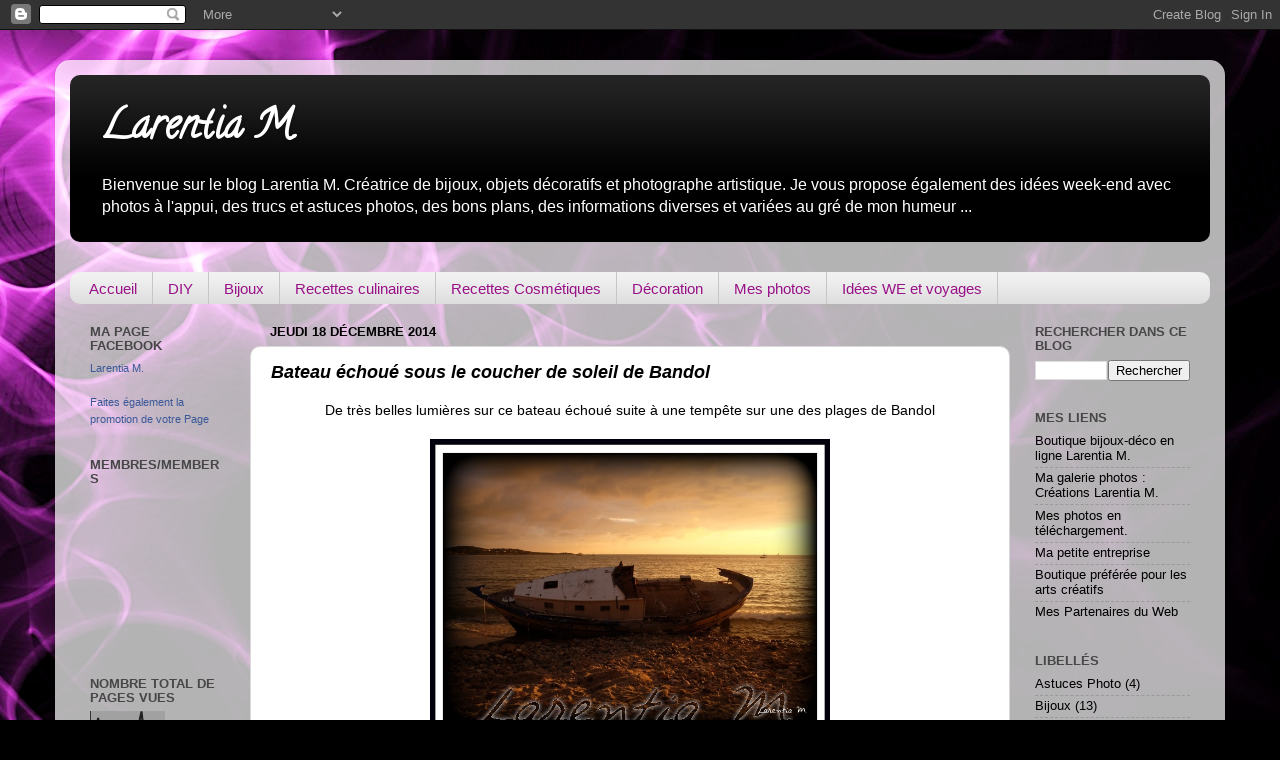

--- FILE ---
content_type: text/html; charset=UTF-8
request_url: https://larentia-m.blogspot.com/b/stats?style=BLACK_TRANSPARENT&timeRange=ALL_TIME&token=APq4FmAVq6WeZ2DyUOuz_zDeNxtAoFUGeABf-gUgO5cdF0badKwDJwrcezKRvChHfS2-3qrK4U6Qw-qtvsSTx4VGGxuGSYZe0Q
body_size: -25
content:
{"total":77735,"sparklineOptions":{"backgroundColor":{"fillOpacity":0.1,"fill":"#000000"},"series":[{"areaOpacity":0.3,"color":"#202020"}]},"sparklineData":[[0,23],[1,18],[2,35],[3,68],[4,35],[5,13],[6,13],[7,8],[8,8],[9,5],[10,43],[11,10],[12,5],[13,10],[14,8],[15,8],[16,23],[17,25],[18,40],[19,53],[20,88],[21,18],[22,3],[23,10],[24,13],[25,8],[26,3],[27,10],[28,15],[29,15]],"nextTickMs":3600000}

--- FILE ---
content_type: text/plain
request_url: https://www.google-analytics.com/j/collect?v=1&_v=j102&a=1045917758&t=pageview&_s=1&dl=https%3A%2F%2Flarentia-m.blogspot.com%2F2014%2F12%2F&ul=en-us%40posix&dt=Larentia%20M.%3A%20d%C3%A9cembre%202014&sr=1280x720&vp=1280x720&_u=IEBAAEABAAAAACAAI~&jid=1736895193&gjid=1381151254&cid=475779562.1769037077&tid=UA-8685317-6&_gid=1030444764.1769037077&_r=1&_slc=1&z=1434344994
body_size: -453
content:
2,cG-P1XLTVDBQ3